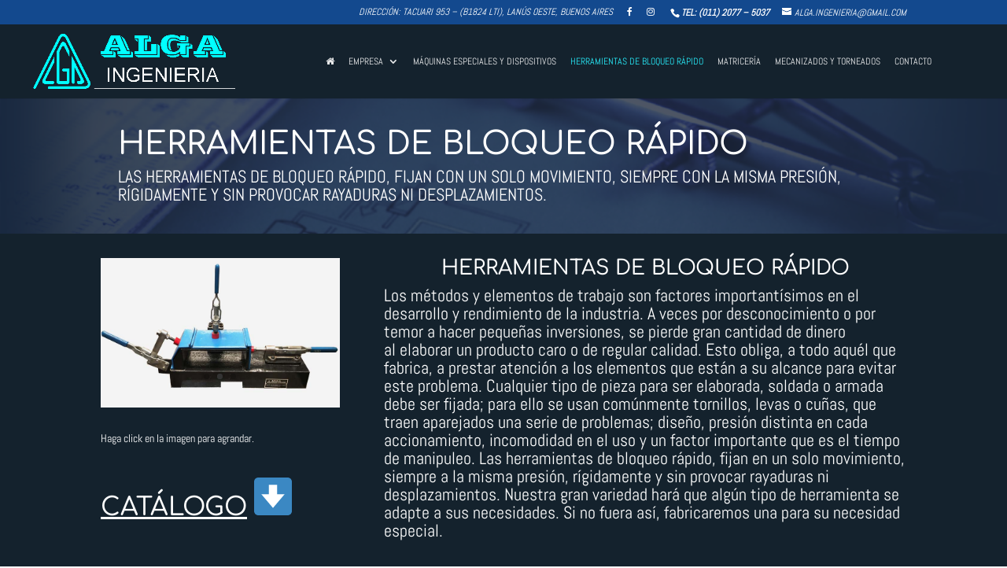

--- FILE ---
content_type: text/plain
request_url: https://www.google-analytics.com/j/collect?v=1&_v=j102&a=902755842&t=pageview&_s=1&dl=http%3A%2F%2Fwww.algaingenieria.com.ar%2Fherramientas-de-bloqueo-rapido%2F&ul=en-us%40posix&dt=Herramientas%20de%20Bloqueo%20R%C3%A1pido%20%7C%20Alga%20Ingenieria&sr=1280x720&vp=1280x720&_u=IEBAAEABAAAAACAAI~&jid=194681836&gjid=1736894643&cid=1997501739.1769443026&tid=UA-89967431-1&_gid=1133299625.1769443026&_r=1&_slc=1&z=642595372
body_size: -453
content:
2,cG-FDY28PHN5C